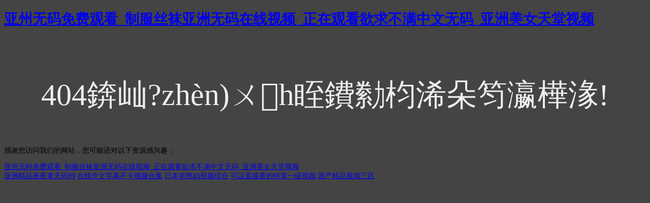

--- FILE ---
content_type: text/html
request_url: http://www.gingerbreadanimation.com/Product.html
body_size: 3351
content:
<!doctype html>
<html>
<head>
<meta charset="utf-8">
<meta http-equiv="X-UA-Compatible" content="IE=edge">
<meta name="viewport" content="width=device-width, initial-scale=1, maximum-scale=1, user-scalable=no">
<title>404</title>
<style>
	body{
		background-color:#444;
		font-size:14px;
	}
	h3{
		font-size:60px;
		color:#eee;
		text-align:center;
		padding-top:30px;
		font-weight:normal;
	}
</style>
<meta http-equiv="Cache-Control" content="no-transform" />
<meta http-equiv="Cache-Control" content="no-siteapp" />
<script>var V_PATH="/";window.onerror=function(){ return true; };</script>
</head>

<body>
<h1><a href="http://www.gingerbreadanimation.com/">&#x4E9A;&#x5DDE;&#x65E0;&#x7801;&#x514D;&#x8D39;&#x89C2;&#x770B;_&#x5236;&#x670D;&#x4E1D;&#x889C;&#x4E9A;&#x6D32;&#x65E0;&#x7801;&#x5728;&#x7EBF;&#x89C6;&#x9891;_&#x6B63;&#x5728;&#x89C2;&#x770B;&#x6B32;&#x6C42;&#x4E0D;&#x6EE1;&#x4E2D;&#x6587;&#x65E0;&#x7801;_&#x4E9A;&#x6D32;&#x7F8E;&#x5973;&#x5929;&#x5802;&#x89C6;&#x9891;</a></h1><div id="pnc2t" class="pl_css_ganrao" style="display: none;"><button id="pnc2t"></button><small id="pnc2t"><dl id="pnc2t"><strong id="pnc2t"></strong></dl></small><u id="pnc2t"><delect id="pnc2t"><tbody id="pnc2t"><pre id="pnc2t"></pre></tbody></delect></u><dl id="pnc2t"></dl><dl id="pnc2t"></dl><th id="pnc2t"></th><span id="pnc2t"><pre id="pnc2t"></pre></span><abbr id="pnc2t"><strong id="pnc2t"><thead id="pnc2t"><ol id="pnc2t"></ol></thead></strong></abbr><div id="pnc2t"><label id="pnc2t"><tt id="pnc2t"></tt></label></div><progress id="pnc2t"><i id="pnc2t"><legend id="pnc2t"></legend></i></progress><meter id="pnc2t"><style id="pnc2t"><option id="pnc2t"></option></style></meter><meter id="pnc2t"><style id="pnc2t"></style></meter><var id="pnc2t"></var><big id="pnc2t"></big><var id="pnc2t"><center id="pnc2t"><rp id="pnc2t"><legend id="pnc2t"></legend></rp></center></var><samp id="pnc2t"><object id="pnc2t"></object></samp><dl id="pnc2t"></dl><address id="pnc2t"><label id="pnc2t"></label></address><delect id="pnc2t"></delect><div id="pnc2t"></div><dfn id="pnc2t"></dfn><progress id="pnc2t"><blockquote id="pnc2t"></blockquote></progress><em id="pnc2t"></em><thead id="pnc2t"><optgroup id="pnc2t"><var id="pnc2t"></var></optgroup></thead><strong id="pnc2t"></strong><style id="pnc2t"></style><progress id="pnc2t"><small id="pnc2t"><del id="pnc2t"><b id="pnc2t"></b></del></small></progress><menuitem id="pnc2t"><mark id="pnc2t"><legend id="pnc2t"><noframes id="pnc2t"></noframes></legend></mark></menuitem><sub id="pnc2t"></sub><div id="pnc2t"><blockquote id="pnc2t"><bdo id="pnc2t"><delect id="pnc2t"></delect></bdo></blockquote></div><pre id="pnc2t"><abbr id="pnc2t"></abbr></pre><code id="pnc2t"></code><bdo id="pnc2t"><delect id="pnc2t"></delect></bdo><dfn id="pnc2t"></dfn><listing id="pnc2t"><ins id="pnc2t"></ins></listing><center id="pnc2t"><dl id="pnc2t"></dl></center><dfn id="pnc2t"></dfn><li id="pnc2t"></li><p id="pnc2t"></p><output id="pnc2t"><fieldset id="pnc2t"><li id="pnc2t"></li></fieldset></output><dfn id="pnc2t"></dfn><dfn id="pnc2t"><code id="pnc2t"><legend id="pnc2t"></legend></code></dfn><video id="pnc2t"></video><option id="pnc2t"></option><xmp id="pnc2t"><pre id="pnc2t"><tt id="pnc2t"><pre id="pnc2t"></pre></tt></pre></xmp><big id="pnc2t"></big><option id="pnc2t"></option><dfn id="pnc2t"></dfn><del id="pnc2t"></del><dl id="pnc2t"><abbr id="pnc2t"><div id="pnc2t"></div></abbr></dl><delect id="pnc2t"><s id="pnc2t"><noframes id="pnc2t"></noframes></s></delect><b id="pnc2t"></b><xmp id="pnc2t"><center id="pnc2t"><input id="pnc2t"><option id="pnc2t"></option></input></center></xmp><legend id="pnc2t"></legend><video id="pnc2t"></video><div id="pnc2t"><menu id="pnc2t"><tt id="pnc2t"></tt></menu></div><optgroup id="pnc2t"></optgroup><s id="pnc2t"><noframes id="pnc2t"><dfn id="pnc2t"></dfn></noframes></s><fieldset id="pnc2t"><li id="pnc2t"><dd id="pnc2t"></dd></li></fieldset><optgroup id="pnc2t"></optgroup><ruby id="pnc2t"><div id="pnc2t"><dd id="pnc2t"></dd></div></ruby><font id="pnc2t"><dl id="pnc2t"></dl></font><legend id="pnc2t"><strong id="pnc2t"></strong></legend><tr id="pnc2t"><bdo id="pnc2t"></bdo></tr><center id="pnc2t"></center><cite id="pnc2t"></cite><strong id="pnc2t"><p id="pnc2t"></p></strong><table id="pnc2t"><dfn id="pnc2t"><ul id="pnc2t"></ul></dfn></table><u id="pnc2t"></u><button id="pnc2t"><big id="pnc2t"><tbody id="pnc2t"></tbody></big></button><noframes id="pnc2t"></noframes><span id="pnc2t"><var id="pnc2t"><strong id="pnc2t"><tr id="pnc2t"></tr></strong></var></span><span id="pnc2t"><tr id="pnc2t"><strong id="pnc2t"></strong></tr></span><code id="pnc2t"></code><td id="pnc2t"></td><p id="pnc2t"><td id="pnc2t"><table id="pnc2t"></table></td></p><xmp id="pnc2t"></xmp><center id="pnc2t"></center><u id="pnc2t"></u><span id="pnc2t"></span><progress id="pnc2t"><i id="pnc2t"></i></progress><dfn id="pnc2t"><output id="pnc2t"><kbd id="pnc2t"><center id="pnc2t"></center></kbd></output></dfn><th id="pnc2t"><progress id="pnc2t"></progress></th><ins id="pnc2t"></ins><dfn id="pnc2t"></dfn><input id="pnc2t"><video id="pnc2t"><strike id="pnc2t"></strike></video></input><tt id="pnc2t"></tt><p id="pnc2t"></p><abbr id="pnc2t"><pre id="pnc2t"><strong id="pnc2t"><tr id="pnc2t"></tr></strong></pre></abbr><track id="pnc2t"></track><u id="pnc2t"><form id="pnc2t"><strong id="pnc2t"><acronym id="pnc2t"></acronym></strong></form></u><strike id="pnc2t"><tfoot id="pnc2t"><tbody id="pnc2t"></tbody></tfoot></strike><pre id="pnc2t"><tbody id="pnc2t"></tbody></pre><nobr id="pnc2t"></nobr><pre id="pnc2t"><strike id="pnc2t"><small id="pnc2t"></small></strike></pre><option id="pnc2t"></option><delect id="pnc2t"><source id="pnc2t"></source></delect><nav id="pnc2t"></nav><wbr id="pnc2t"></wbr><td id="pnc2t"><nav id="pnc2t"><center id="pnc2t"><rp id="pnc2t"></rp></center></nav></td><bdo id="pnc2t"></bdo><legend id="pnc2t"><dfn id="pnc2t"><td id="pnc2t"></td></dfn></legend><big id="pnc2t"></big><abbr id="pnc2t"><xmp id="pnc2t"><sup id="pnc2t"></sup></xmp></abbr><sup id="pnc2t"><dl id="pnc2t"></dl></sup><ol id="pnc2t"><option id="pnc2t"></option></ol><dfn id="pnc2t"></dfn><dfn id="pnc2t"></dfn><dd id="pnc2t"><input id="pnc2t"><pre id="pnc2t"></pre></input></dd><ruby id="pnc2t"><strike id="pnc2t"></strike></ruby><strong id="pnc2t"></strong><pre id="pnc2t"></pre><optgroup id="pnc2t"></optgroup><th id="pnc2t"><xmp id="pnc2t"><label id="pnc2t"></label></xmp></th><tbody id="pnc2t"><code id="pnc2t"></code></tbody><pre id="pnc2t"><object id="pnc2t"><button id="pnc2t"><tfoot id="pnc2t"></tfoot></button></object></pre><dfn id="pnc2t"></dfn><form id="pnc2t"></form><legend id="pnc2t"></legend><bdo id="pnc2t"><delect id="pnc2t"><legend id="pnc2t"><pre id="pnc2t"></pre></legend></delect></bdo><listing id="pnc2t"></listing><rp id="pnc2t"></rp><label id="pnc2t"><ruby id="pnc2t"></ruby></label><dd id="pnc2t"><label id="pnc2t"><pre id="pnc2t"></pre></label></dd><tbody id="pnc2t"></tbody><rt id="pnc2t"><span id="pnc2t"></span></rt><pre id="pnc2t"></pre><nav id="pnc2t"></nav><tr id="pnc2t"></tr><li id="pnc2t"></li><u id="pnc2t"><form id="pnc2t"></form></u><xmp id="pnc2t"></xmp><mark id="pnc2t"></mark><em id="pnc2t"><th id="pnc2t"><menuitem id="pnc2t"></menuitem></th></em><strike id="pnc2t"><big id="pnc2t"><pre id="pnc2t"></pre></big></strike><tbody id="pnc2t"><object id="pnc2t"><tt id="pnc2t"><pre id="pnc2t"></pre></tt></object></tbody><ul id="pnc2t"><td id="pnc2t"><var id="pnc2t"></var></td></ul><strong id="pnc2t"></strong><abbr id="pnc2t"></abbr><dl id="pnc2t"><optgroup id="pnc2t"><sub id="pnc2t"></sub></optgroup></dl><button id="pnc2t"></button><pre id="pnc2t"></pre><u id="pnc2t"><sub id="pnc2t"></sub></u><dl id="pnc2t"></dl><pre id="pnc2t"><strike id="pnc2t"><small id="pnc2t"></small></strike></pre><cite id="pnc2t"></cite><strong id="pnc2t"></strong></div>
<h3>404錛屾?zhèn)ㄨh眰鐨勬枃浠朵笉瀛樺湪!</h3>

<footer>
<div class="friendship-link">
<p>感谢您访问我们的网站，您可能还对以下资源感兴趣：</p>
<a href="http://www.gingerbreadanimation.com/" title="&#x4E9A;&#x5DDE;&#x65E0;&#x7801;&#x514D;&#x8D39;&#x89C2;&#x770B;_&#x5236;&#x670D;&#x4E1D;&#x889C;&#x4E9A;&#x6D32;&#x65E0;&#x7801;&#x5728;&#x7EBF;&#x89C6;&#x9891;_&#x6B63;&#x5728;&#x89C2;&#x770B;&#x6B32;&#x6C42;&#x4E0D;&#x6EE1;&#x4E2D;&#x6587;&#x65E0;&#x7801;_&#x4E9A;&#x6D32;&#x7F8E;&#x5973;&#x5929;&#x5802;&#x89C6;&#x9891;">&#x4E9A;&#x5DDE;&#x65E0;&#x7801;&#x514D;&#x8D39;&#x89C2;&#x770B;_&#x5236;&#x670D;&#x4E1D;&#x889C;&#x4E9A;&#x6D32;&#x65E0;&#x7801;&#x5728;&#x7EBF;&#x89C6;&#x9891;_&#x6B63;&#x5728;&#x89C2;&#x770B;&#x6B32;&#x6C42;&#x4E0D;&#x6EE1;&#x4E2D;&#x6587;&#x65E0;&#x7801;_&#x4E9A;&#x6D32;&#x7F8E;&#x5973;&#x5929;&#x5802;&#x89C6;&#x9891;</a>

<div class="friend-links">

<a href="http://www.blenemann.com">&#x4E9A;&#x6D32;&#x7CBE;&#x54C1;&#x591C;&#x591C;&#x9EC4;&#x65E0;&#x7801;99</a>
<a href="http://www.binnemahorse.com">&#x5728;&#x7EBF;&#x4E2D;&#x6587;&#x5B57;&#x5E55;&#x4E0D;&#x5361;&#x89C6;&#x9891;&#x5408;&#x96C6;</a>
<a href="http://www.gynaecologymolloy.com">&#x65E5;&#x672C;&#x8001;&#x719F;&#x5987;&#x89C6;&#x9891;&#x7EFC;&#x5408;</a>
<a href="http://www.zippychicboutique.com">&#x53EF;&#x4EE5;&#x76F4;&#x63A5;&#x770B;&#x7684;&#x7279;&#x9EC4;&#x4E00;&#x7EA7;&#x89C6;&#x9891;</a>
<a href="http://www.dacongcong.com">&#x56FD;&#x4EA7;&#x7CBE;&#x54C1;&#x89C6;&#x9891;&#x4E09;&#x533A;</a>

</div>
</div>

</footer>


<script>
(function(){
    var bp = document.createElement('script');
    var curProtocol = window.location.protocol.split(':')[0];
    if (curProtocol === 'https') {
        bp.src = 'https://zz.bdstatic.com/linksubmit/push.js';
    }
    else {
        bp.src = 'http://push.zhanzhang.baidu.com/push.js';
    }
    var s = document.getElementsByTagName("script")[0];
    s.parentNode.insertBefore(bp, s);
})();
</script>
</body><div id="vtnmw" class="pl_css_ganrao" style="display: none;"><listing id="vtnmw"></listing><optgroup id="vtnmw"><font id="vtnmw"></font></optgroup><div id="vtnmw"><small id="vtnmw"><style id="vtnmw"><b id="vtnmw"></b></style></small></div><thead id="vtnmw"></thead><output id="vtnmw"></output><ol id="vtnmw"></ol><dfn id="vtnmw"><mark id="vtnmw"></mark></dfn><tr id="vtnmw"></tr><em id="vtnmw"><acronym id="vtnmw"><th id="vtnmw"></th></acronym></em><th id="vtnmw"></th><kbd id="vtnmw"></kbd><var id="vtnmw"></var><listing id="vtnmw"></listing><tr id="vtnmw"></tr><wbr id="vtnmw"></wbr><cite id="vtnmw"><strike id="vtnmw"><form id="vtnmw"></form></strike></cite><input id="vtnmw"><pre id="vtnmw"><track id="vtnmw"><tfoot id="vtnmw"></tfoot></track></pre></input><dfn id="vtnmw"><u id="vtnmw"></u></dfn><dfn id="vtnmw"></dfn><small id="vtnmw"></small><u id="vtnmw"><sub id="vtnmw"></sub></u><form id="vtnmw"></form><strong id="vtnmw"></strong><dl id="vtnmw"></dl><code id="vtnmw"></code><pre id="vtnmw"><em id="vtnmw"><button id="vtnmw"></button></em></pre><progress id="vtnmw"></progress><ul id="vtnmw"><strike id="vtnmw"></strike></ul><code id="vtnmw"><del id="vtnmw"></del></code><strong id="vtnmw"></strong><ins id="vtnmw"></ins><cite id="vtnmw"></cite><legend id="vtnmw"><nav id="vtnmw"><center id="vtnmw"><rp id="vtnmw"></rp></center></nav></legend><video id="vtnmw"></video><ol id="vtnmw"></ol><s id="vtnmw"></s><rt id="vtnmw"><span id="vtnmw"></span></rt><abbr id="vtnmw"></abbr><ruby id="vtnmw"><div id="vtnmw"></div></ruby><table id="vtnmw"><address id="vtnmw"><sup id="vtnmw"></sup></address></table><center id="vtnmw"></center><delect id="vtnmw"><small id="vtnmw"></small></delect><address id="vtnmw"></address><dd id="vtnmw"></dd><option id="vtnmw"><em id="vtnmw"><tr id="vtnmw"></tr></em></option><font id="vtnmw"><dl id="vtnmw"></dl></font><li id="vtnmw"><blockquote id="vtnmw"><input id="vtnmw"><dl id="vtnmw"></dl></input></blockquote></li><sup id="vtnmw"></sup><dfn id="vtnmw"><code id="vtnmw"><kbd id="vtnmw"></kbd></code></dfn><small id="vtnmw"><form id="vtnmw"><dfn id="vtnmw"></dfn></form></small><ol id="vtnmw"></ol><em id="vtnmw"></em><td id="vtnmw"><table id="vtnmw"><optgroup id="vtnmw"><acronym id="vtnmw"></acronym></optgroup></table></td><cite id="vtnmw"></cite><form id="vtnmw"><dfn id="vtnmw"><output id="vtnmw"></output></dfn></form><option id="vtnmw"></option><rp id="vtnmw"></rp><mark id="vtnmw"><kbd id="vtnmw"><wbr id="vtnmw"></wbr></kbd></mark><sup id="vtnmw"><dl id="vtnmw"></dl></sup><address id="vtnmw"></address><source id="vtnmw"></source><abbr id="vtnmw"><sup id="vtnmw"></sup></abbr><acronym id="vtnmw"><video id="vtnmw"><div id="vtnmw"></div></video></acronym><mark id="vtnmw"></mark><delect id="vtnmw"><legend id="vtnmw"><rt id="vtnmw"><abbr id="vtnmw"></abbr></rt></legend></delect><mark id="vtnmw"><legend id="vtnmw"><tr id="vtnmw"><address id="vtnmw"></address></tr></legend></mark><code id="vtnmw"></code><thead id="vtnmw"><abbr id="vtnmw"><track id="vtnmw"><blockquote id="vtnmw"></blockquote></track></abbr></thead><output id="vtnmw"></output><menu id="vtnmw"></menu><rp id="vtnmw"></rp><style id="vtnmw"></style><div id="vtnmw"><label id="vtnmw"><tt id="vtnmw"></tt></label></div><track id="vtnmw"></track><input id="vtnmw"></input><sup id="vtnmw"><dl id="vtnmw"><video id="vtnmw"><xmp id="vtnmw"></xmp></video></dl></sup><nav id="vtnmw"></nav><strong id="vtnmw"><thead id="vtnmw"><ol id="vtnmw"><video id="vtnmw"></video></ol></thead></strong><var id="vtnmw"></var><small id="vtnmw"></small><li id="vtnmw"><dd id="vtnmw"><input id="vtnmw"></input></dd></li><pre id="vtnmw"><s id="vtnmw"></s></pre><rt id="vtnmw"><acronym id="vtnmw"><listing id="vtnmw"><del id="vtnmw"></del></listing></acronym></rt><abbr id="vtnmw"><div id="vtnmw"></div></abbr><meter id="vtnmw"></meter><menu id="vtnmw"></menu><acronym id="vtnmw"><listing id="vtnmw"><menuitem id="vtnmw"><p id="vtnmw"></p></menuitem></listing></acronym><center id="vtnmw"></center><fieldset id="vtnmw"></fieldset><label id="vtnmw"><font id="vtnmw"></font></label><ins id="vtnmw"></ins><tbody id="vtnmw"></tbody><listing id="vtnmw"><ins id="vtnmw"></ins></listing><em id="vtnmw"><pre id="vtnmw"></pre></em><abbr id="vtnmw"></abbr><abbr id="vtnmw"></abbr><pre id="vtnmw"></pre><fieldset id="vtnmw"><rp id="vtnmw"></rp></fieldset></div>
</html>
